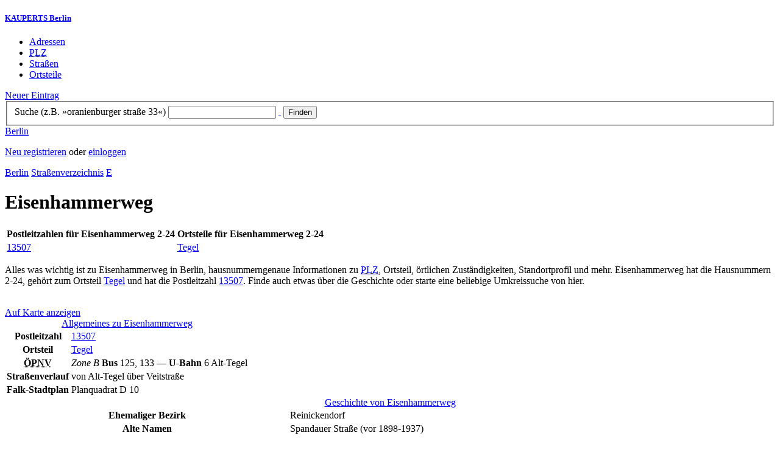

--- FILE ---
content_type: text/html; charset=utf-8
request_url: https://berlin.kauperts.de/Strassen/Eisenhammerweg-13507-Berlin
body_size: 4986
content:
<!DOCTYPE html>
<html lang="de" xml:lang="de" xmlns="http://www.w3.org/1999/xhtml">

<head profile="http://dublincore.org/documents/dcq-html/">

<link rel="schema.DC" href="http://purl.org/dc/elements/1.1/" />
<link rel="schema.DCTERMS" href="http://purl.org/dc/terms/" />
<link rel="search" type="application/opensearchdescription+xml" title="KAUPERTS Suche" href="https://berlin.kauperts.de/opensearch.xml" />

<link rel="alternate" media="only screen and (max-width: 640px)" href="https://m.kauperts.de/Strassen/Eisenhammerweg-13507-Berlin" >

<meta content="authenticity_token" name="csrf-param" />
<meta content="xgCkgireSyUsdE3X5VxpXvtth7r1P4UDX07sLKjZjhg=" name="csrf-token" />

	<meta name="DC.title" content="Eisenhammerweg 2-24 in Berlin - KAUPERTS" />
	<meta name="DC.description" content="Details und Stadtplan zu Eisenhammerweg Berlin - 13507 - Tegel" />
	<meta lang="de" name="description" xml:lang="de" content="Details und Stadtplan zu Eisenhammerweg Berlin - 13507 - Tegel" />
	<meta lang="de" name="title" xml:lang="de" content="Eisenhammerweg 2-24 in Berlin - KAUPERTS" />
	<meta name="DC.publisher" content="kaupertmedia" />
<meta name="DC.creator" content="kaupertmedia" />
<meta name="author" content="kaupertmedia" />

<meta name="robots" content="follow,index,no-cache,noodp,noarchive" />

	<link rel="canonical" href="https://berlin.kauperts.de/Strassen/Eisenhammerweg-13507-Berlin" />

<meta name="msvalidate.01" content="F28BA1DB28967499AC0931BA2E80AE0D" />
<meta name="y_key" content="72bd645a84726b4b" />
<meta property="fb:page_id" content="145945998763886" />
<meta name="verification" content="63b937c3035a8c9e2111551a1f259ab5" />


<meta http-equiv="Content-Type" content="application/xhtml+xml; charset=UTF-8" />
<meta http-equiv="Content-Script-Type" content="text/javascript" />
<meta http-equiv="Content-Style-Type" content="text/css" />

<meta http-equiv="X-UA-Compatible" content="IE=edge" />

<link rel="shortcut icon" type="image/x-icon" href="/favicon.ico" />
<link rel="image_src" href="https://berlin.kauperts.de/externals/brand/kauperts_fb_130x110.jpg" />

<link href="https://berlin.kauperts.de/stylesheets/v4_packaged.css?1727272786" media="screen" rel="stylesheet" type="text/css" />


<script src="https://berlin.kauperts.de/javascripts/full_stack_packaged.js?1727272783" type="text/javascript"></script>



<title>Eisenhammerweg 2-24 in Berlin - KAUPERTS</title>

</head>

<body class="kv4 " id="streets-show">


<script type="text/javascript">
//<![CDATA[


if(Cookie.getData('mobile_preferred')==false) {
	// do nothing
}else{
	offerMobile('https://m.kauperts.de/Strassen/Eisenhammerweg-13507-Berlin');
}


//]]>
</script>

<div id="lightbox_background" class="lightbox-background" style="display:none;"></div>
<div id="lightbox_container" class="lightbox-container" style="display:none;">
  </div>
<div id="growl" style="display:none;">
	</div>
<div id="spinner" style="display:none;"><div></div></div>

<div id="header">
	<div class="wrapper">

		<h5 class="brand"><a href="/">KAUPERTS Berlin</a></h5>

		<ul class="menu">
	<li class="addresses">
			<a href="/Adressen">Adressen</a>
	</li>
	<li class="zips">
			<a href="/plz"><abbr title="Postleitzahlen" lang="de" xml:lang="de">PLZ</abbr></a>
	</li>
	<li class="streets">
			<a href="/Strassenverzeichnis">Straßen</a>
	</li>
	<li class="districts">
			<a href="/Bezirke">Ortsteile</a>
	</li>
</ul>

<a href="/eintragen" class="small button-v5" id="suggest_entry">Neuer Eintrag</a>

		
<form method="get" action="/search" id="search-form" autocomplete="off">

	<fieldset>
		<label for="search-string">Suche (z.B. »oranienburger straße 33«)</label>
		<input type="text" name="query" id="search-string" class="required " value="" />
		<a href="#" id="link-to-remove" onclick="clearSearchInput();; return false;">&nbsp;</a>
		<input type="submit" value="Finden" class="submit" id="search_submit" />
                <div class="auto_complete" id="search_string_auto_complete"></div>
		<input type="hidden" value="2471" name="street_id" />
		<div id="vicinity_parameters">
		</div>
	</fieldset>

	<a href="#" id="toggle-search-options" onclick="toggleSearchOptions(); return false;">Berlin</a>
	<div id="search-options" style="display:none;"></div>

</form>

<script type="text/javascript">
//<![CDATA[

  new Axent.SelfLabeledInput('#search-form label');

  Event.observe('search-string', 'focus', function(event) {
    $('search-options').hide();
  });

  search_string_observer = window.setInterval(LinkToRemove, 100);

  // SEARCH V2

  var search_form = $('search-form');
  var path_vicinity_search = '/umkreissuche';
  var path_search = '/search';
  var geo_located = false;
  var geo_location_id = '3151';
  var lat = 'false';
  var lng = 'false';
  var object_name ='Eisenhammerweg';
  var query_str = '';

  initSearchOptions(geo_location_id, object_name, query_str, lat, lng);


//]]>
</script>
		<div id="user_panel">
	<p class="not-logged-in"><a href="/registrieren" class="register">Neu registrieren</a> oder <a href="/login" class="login">einloggen</a></p>
</div>


	</div>
</div>

<div id="content_header">
	<div class="wrapper">
        
        <div class="c_16 clearfix">
		<div class="grid_16">

				<div class="breadcrumbs" xmlns:v="http://rdf.data-vocabulary.org/#">
					<span typeof="v:Breadcrumb">
						<a href="/" property="v:title" rel="v:url">Berlin</a>					</span>
					<span typeof="v:Breadcrumb">
						<a href="/Strassenverzeichnis" property="v:title" rel="v:url">Straßenverzeichnis</a>					</span>
					<span typeof="v:Breadcrumb">
						<a href="/Strassenverzeichnis/E" property="v:title" rel="v:url">E</a>					</span>
				</div>

			<h1 class="title">Eisenhammerweg </h1>

			<table summary="" class="default zip summary" id="Bezirke">
				<thead>
				<tr>
					<th>Postleitzahlen für Eisenhammerweg 2-24</th>
					<th>Ortsteile für Eisenhammerweg 2-24</th>
				</tr>
				</thead>
				<tbody>
					<tr>
						<td><a href="/plz/13507">13507</a></td>
						<td><a href="/Bezirke/Reinickendorf/Ortsteile/Tegel">Tegel</a></td>
					</tr>
				</tbody>
			</table>

		</div>
	</div>

	</div>
</div>

<div id="content_body">
	<div class="wrapper">
		


<div class="c_16 clearfix">

	<div class="grid_12">


		<div class="page-intro">
			<p>Alles was wichtig ist zu Eisenhammerweg in Berlin, hausnummerngenaue Informationen
      zu <a href="/plz"><abbr lang="de" title="Postleitzahl" xml-lang="de">PLZ</abbr></a>, Ortsteil, örtlichen Zuständigkeiten, Standortprofil und mehr.
                        Eisenhammerweg
                          hat die Hausnummern 2-24,
                        gehört zum Ortsteil			<a href="/Bezirke/Reinickendorf/Ortsteile/Tegel">Tegel</a>
			und hat die Postleitzahl			<a href="/plz/13507">13507</a>. Finde auch etwas über die Geschichte
			oder starte eine beliebige Umkreissuche von hier.</p>
      <br>
      <a href="https://maps.google.com/maps?q=52.585801,13.276816(Eisenhammerweg)" class="large button-v5" rel="nofollow" target="_blank">Auf Karte anzeigen</a>
    </div>


    
<div class="toggle-wrapper" id="show_street_details" style="display:none;">
	<a class="toggle toggle-off" href="#" onclick="streetsToggleOpen(&#x27;details&#x27;); return false;"><span class="title">Allgemeines zu Eisenhammerweg </span></a>
</div>

<table summary="" class="default street details" id="Detailinformationen">
  <caption><a class="toggle toggle-on" href="#" onclick="streetsToggleClose(&#x27;details&#x27;); return false;"><span class="title">Allgemeines zu Eisenhammerweg </span></a></caption>
<tbody>
	<tr class="zip"><th scope="col">Postleitzahl</th><td colspan="2"><a href="/plz/13507">13507</a></td></tr>
	<tr class="district"><th scope="col">Ortsteil</th><td colspan="2"><a href="/Bezirke/Reinickendorf/Ortsteile/Tegel">Tegel</a></td></tr>
	<tr class="public-transport">
		<th><abbr title="Öffentlicher Personennahverkehr" lang="de" xml:lang="de">ÖPNV</abbr></th>
		<td colspan="2">
			<em class="zone">Zone B</em>  <strong title="Bus" class="bus">Bus</strong> 125, 133&nbsp;&mdash;&nbsp;<strong title="U-Bahn" class="u-bahn">U&#8209;Bahn</strong> 6 Alt-Tegel
		</td>
	</tr>
	<tr>
		<th>Straßenverlauf</th>
		<td colspan="2">
			von Alt-Tegel über Veitstraße
		</td>
	</tr>
	<tr>
		<th>Falk&#8209;Stadtplan</th>
		<td colspan="2">Planquadrat D 10</td>
	</tr>
</tbody>
</table>

    <div class="toggle-wrapper" id="show_street_history" style="display:none;">
  <a class="toggle toggle-off" href="#" onclick="streetsToggleOpen(&#x27;history&#x27;); return false;"><span class="title">Geschichte von Eisenhammerweg</span></a>
</div>

<table summary="" class="default street history" id="Geschichte">
  <caption><a class="toggle toggle-on" href="#" onclick="streetsToggleClose(&#x27;history&#x27;); return false;"><span class="title">Geschichte von Eisenhammerweg</span></a></caption>
<tbody>
	<tr class="former-district premium-content"><th scope="col">Ehemaliger Bezirk</th><td colspan="2">Reinickendorf</td></tr>
	<tr class="historic-names">
		<th>Alte Namen</th>
		<td colspan="2">
		  Spandauer Straße (vor 1898-1937)		</td>
	</tr>
		<tr>
			<th>Name seit</th>
			<td colspan="2">20.5.1937</td>
		</tr>
		<tr class="explanation">
			<td colspan="3">
					<div class="short">
						<p>Eisenhammer, Verarbeitungsstätte für Eisen-Luppen.</p>
					</div>
					<div class="long">
						<p>Diese sind in Öfen gewonnene Formen von teigigen Eisenklumpen. In Tegel hatte der Maschinenbau-Unternehmer Franz Egells bereits 1837 einen Eisenhammer eröffnet, dem noch vor 1860 eine Dampfgasometerfabrik folgte.</p>
					</div>
					<div class="detail">
						<p>Die Spandauer Straße verlief von Seegasse (heute Alt-Tegel) bis Bernauer Straße. 1937 wurde sie in Eisenhammerweg umbenannt. Durch großflächige Überbauung wurde die Straße in zwei Teile getrennt, weshalb der südliche Teil des Eisenhammerweges am 4.4.1961 in Neheimer Straße umbenannt wurde.</p>
					</div>
				<p class="copyright">&copy; Edition Luisenstadt, ZEPTER&amp;KRONE</p>
			</td>
		</tr>
</tbody>
</table>

    <div class="toggle-wrapper" id="show_street_local_competence" style="display:none;">
  <a class="toggle toggle-off" href="#" onclick="streetsToggleOpen(&#x27;competence&#x27;); return false;"><span class="title">Örtliche Zuständigkeiten für Eisenhammerweg </span></a>
</div>

<table summary="" class="default street local-competence" id="Zustaendigkeiten">
  <caption><a class="toggle toggle-on" href="#" onclick="streetsToggleClose(&#x27;competence&#x27;); return false;"><span class="title">Örtliche Zuständigkeiten für Eisenhammerweg </span></a></caption>
<tbody>
	<tr class="job-center premium-content"><th scope="col">Arbeitsagentur</th><td colspan="2"><a href="/eintrag/Agentur-fuer-Arbeit-Reinickendorf-Innungsstrasse-40-13509-Berlin">Reinickendorf</a></td></tr>
	<tr class="job-center premium-content"><th scope="col">Jobcenter</th><td colspan="2"><a href="/eintrag/Jobcenter-Berlin-Reinickendorf-Miraustrasse-54-13509-Berlin">Reinickendorf</a></td></tr>
	<tr class="district-court premium-content"><th scope="col">Amtsgericht</th><td colspan="2"><a href="/eintrag/Amtsgericht-Wedding-Brunnenplatz-1-13357-Berlin">Wedding</a></td></tr>
	<tr class="district-court premium-content"><th scope="col">Grundbuchamt</th><td colspan="2"><a href="/eintrag/Grundbuchamt-Mitte-Littenstrasse-12-17-10179-Berlin">Mitte</a></td></tr>
	<tr class="family-courthouse premium-content"><th scope="col">Familiengericht</th><td colspan="2"><a href="/eintrag/Familiengericht-Pankow-Kissingenstrasse-5-6-13189-Berlin">Pankow</a></td></tr>
	<tr class="tax-office premium-content"><th scope="col">Finanzamt</th><td colspan="2"><a href="/eintrag/Finanzamt-Reinickendorf-Eichborndamm-208-13403-Berlin">Reinickendorf</a></td></tr>
	<tr class="police-district premium-content"><th scope="col">Polizeiabschnitt</th><td colspan="2"><a href="/eintrag/Polizeidirektion-1-Abschnitt-11-Berliner-Strasse-35-13507-Berlin">A 11</a></td></tr>
	<tr class="admin-district premium-content"><th scope="col">Verwaltungsbezirk</th><td colspan="2"><a href="/Adressen/Bezirksamt-Reinickendorf">Reinickendorf</a></td></tr>
</tbody>
</table>


    <script>
      initStreetsToggles();
    </script>


	</div>

	<div class="grid_4">
		<div class="sidebar-wrapper">
  <div class="kca-wrapper clearfix">
      
  </div>
</div>



	</div>

</div>






	</div>
</div>

<div id="footer" class="clearfix">
  <div class="wrapper">
    <div class="head clearfix">
  <h1 class="current-city"><a href="/">Berlin</a></h1>
</div>


<div class="c_16 clearfix">
  <div class="grid_3">
    <ul class="fat-footer">
      <li class="emphasize addresses">
        <a href="/Adressen">Firmen und Adressen</a>
      </li>
      <li class="emphasize zips">
        <a href="/plz"><abbr title="Postleitzahlen" lang="de" xml:lang="de">PLZ</abbr> Berlin</a>
      </li>
      <li class="emphasize streets">
        <a href="/Strassenverzeichnis">Straßenverzeichnis Berlin</a>
      </li>
      <li class="emphasize districts">
        <a href="/Bezirke">Berliner Bezirke und Ortsteile</a>
      </li>
    </ul>
  </div>

  <div class="grid_3">
    <ul class="fat-footer">
      <li>
        <a href="?mobile=1">Mobile Website</a>
      </li>
      <li class="divide">
        <a href="/kontakt" rel="nofollow">Kontakt</a>
      </li>
      <li>
        <a href="/impressum" rel="nofollow">Impressum</a>
      </li>
    </ul>
  </div>

  <div class="grid_4 suffix_1">
    <ul class="fat-footer">
      <li>
        <a href="/nutzungsbedingungen/nutzer" rel="nofollow">Allgemeine Nutzungsbedingungen (Nutzer)</a>
      </li>
      <li>
        <a href="/nutzungsbedingungen/anbieter" rel="nofollow">Allgemeine Nutzungsbedingungen (Anbieter)</a>
      </li>
      <li>
        <a href="/datenschutz" rel="nofollow">Datenschutzhinweise</a>
      </li>
    </ul>
  </div>
</div>

<div class="foot">
  <p class="legal">
  &copy; kaupertmedia 2008&ndash;2026. Alle Rechte und Irrt&uuml;mer vorbehalten.
  </p>
</div>


  </div>
</div>


<!-- Matomo -->
<script type="text/javascript">
  var _paq = window._paq || [];
  /* tracker methods like "setCustomDimension" should be called before "trackPageView" */
  _paq.push(["disableCookies"]);
  _paq.push(['trackPageView']);
  _paq.push(['enableLinkTracking']);
  (function() {
    var u="//s.kauperts.de/";
    _paq.push(['setTrackerUrl', u+'matomo.php']);
    _paq.push(['setSiteId', '1']);
    var d=document, g=d.createElement('script'), s=d.getElementsByTagName('script')[0];
    g.type='text/javascript'; g.async=true; g.defer=true; g.src=u+'matomo.js'; s.parentNode.insertBefore(g,s);
  })();
</script>
<noscript><p><img src="//s.kauperts.de/matomo.php?idsite=1&amp;rec=1" style="border:0;" alt="" /></p></noscript>
<!-- End Matomo Code -->


<script>
  var cookieBarOptions = {
    message: "Diese Website verwendet Cookies, um die Bedienfreundlichkeit zu erhöhen.",
    acceptButton: true,
    acceptText: "ok",
    policyButton: true,
    policyText: "Datenschutzhinweis",
    policyURL: "https://berlin.kauperts.de/datenschutz"
  };

  jQuery(document).ready(function() {
    jQuery.cookieBar(cookieBarOptions);
  });
</script>


<script>
  Cookie.init({name: 'kauperts_ui', expires: 90});
</script>

</body>
</html>
